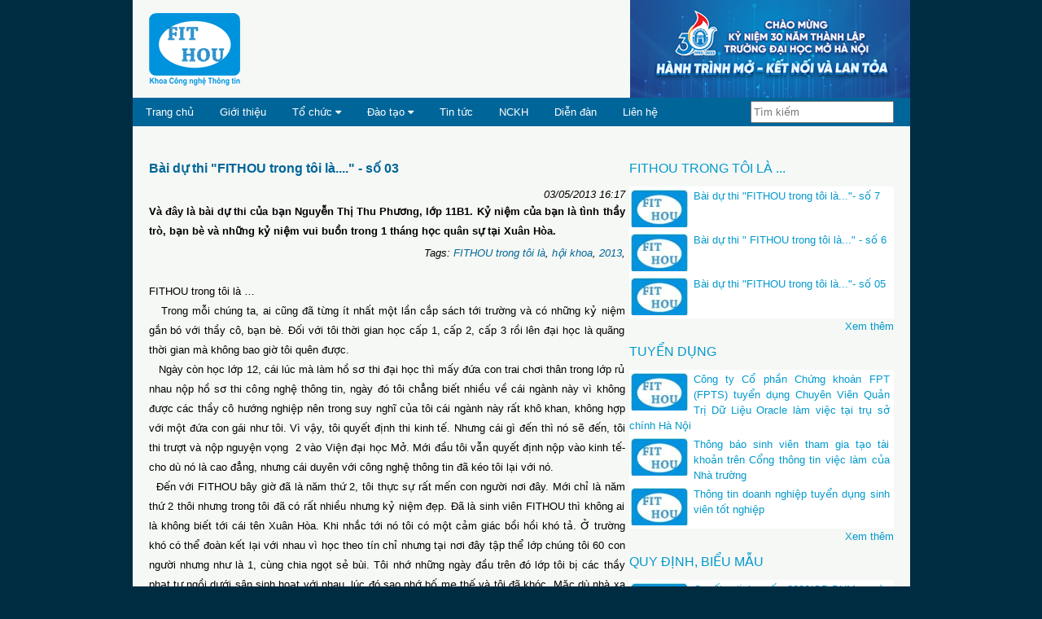

--- FILE ---
content_type: text/html; charset=utf-8
request_url: http://fithou.edu.vn/Article.aspx?aid=431&cid=10
body_size: 39236
content:

<!DOCTYPE html PUBLIC "-//W3C//DTD XHTML 1.0 Transitional//EN" "http://www.w3.org/TR/xhtml1/DTD/xhtml1-transitional.dtd">
<html xmlns="http://www.w3.org/1999/xhtml">
<head id="Head1"><meta name="keywords" content="cntt, công nghệ thông tin, công lập, đại học, kĩ sư, chất lượng, chính qui, đại học, cao đẳng, liên thông, công nghệ và dịch vụ trực tuyến" /><meta name="author" content="OTSC" /><meta name="viewport" content="width=device-width, initial-scale=1" /><meta property="og:type" content="article" /><meta property="og:image" content="http://fithou.edu.vn/images/Thumb158.jpg" /><meta property="og:image" content="http://fithou.edu.vn/images/thumb377.jpg" /><meta property="og:image:width" content="377" /><link rel="stylesheet" href="https://cdnjs.cloudflare.com/ajax/libs/font-awesome/4.7.0/css/font-awesome.min.css" /><link rel="stylesheet" type="text/css" href="https://www.w3schools.com/w3css/4/w3.css" />
    
    <link rel="stylesheet" type="text/css" media="screen" href="/css//Fithou2011.screen.css" />
    <link rel="Stylesheet" type="text/css" media="screen" href="/css//jqueryslidemenu.css" />
    <link rel="Stylesheet" type="text/css" media="screen" href="Css/NewsSlider.screen.css" /><link rel="stylesheet" type="text/css" href="/Css/CECMS/cecms.screen.css" /><link rel="stylesheet" type="text/css" media="print" href="/css/Fithou2011.print.css" />
    <script type="text/javascript" src="/Scripts/EnterKeyHandler.js"></script>
    <script type="text/javascript" src="/Scripts/jquery-1.4.1.min.js"></script>
    <script type="text/javascript" src="/Scripts/jqueryslidemenu.js"></script>
    <script type="text/javascript" src="/Scripts/CallbackScript.js"></script>
    <script type="text/javascript" src="/Scripts/jquery.tools.min.js"></script>
    <script type="text/javascript" src="/Scripts/OverlayScript.js"></script>
    <!--huudungle: must be after jquery.tools.min.js in order to use them together-->
    <script type="text/javascript" src="/scripts/jquery.scrollTo.js"></script>
    
    <script type="text/javascript" src="/lightbox/prototype.js"></script>
    <script type="text/javascript" src="/lightbox/scriptaculous.js?load=effects,builder"></script>
    <script type="text/javascript" src="/lightbox/lightbox.js"></script>
    <link rel="stylesheet" href="/lightbox/lightbox.css" type="text/css" media="screen" />
    <style type="text/css" media="screen">
        div.article
        {
        }
        div.article img
        {
            max-width: 100%!important;
			height: auto!important;
        }
        div.articleContent
        {
            /*padding-left: 20px;*/
            text-align: justify;
        }
        div.articleContent p
        {
            text-align: justify;
        }
        .articleTitle
        {
            color: #069;
            font-size: medium;
            font-weight: bold;
            margin-top: 10px;
            margin-bottom: 10px;
        }
        span.articleTime
        {
            font-style: italic;
            float: right;
        }
        div.lanxem
        {
            text-align: right;
            font-style: italic;
        }
    </style>
    <script type="text/javascript" src="http://apis.google.com/js/plusone.js">
        { lang: 'vi' }
    </script>
    <title>
        Bài dự thi "FITHOU trong tôi là...." - số 03
        -
        Khoa Công nghệ Thông tin - Trường ĐH Mở HN</title>
    <meta name='description' content='Và đây là bài dự thi của bạn Nguyễn Thị Thu Phương, lớp 11B1. Kỷ niệm của bạn là tình thầy trò, bạn bè và những kỷ niệm vui buồn trong 1 tháng học quân sự tại Xuân Hòa.'>

    <script type="text/javascript">
        function changeScreenMode() {
            var args = "changeScreenMode";
            var context="";
            WebForm_DoCallback('ctl00',args,reloadPage,context,showError,true);
        }
        function reloadPage(){
            location.href=document.URL;
        }
    </script>
    <!--Google Analytics-->
    
    <style type="text/css">
        .w3-dropdown-content
        {
            z-index: 1000 !important;
        }
        .menu a:hover, .w3-dropdown-hover button:hover
        {
            background: #0099ff !important; /*tab link background during hover state*/
            color: yellow !important;
        }
        .w3-padding-left
        {
            padding-left: 32px !important;
        }
    </style>
<title>

</title></head>
<body>
    <a name="dautrang"></a>
    <form method="post" action="./Article.aspx?aid=431&amp;cid=10" id="form1">
<div class="aspNetHidden">
<input type="hidden" name="__EVENTTARGET" id="__EVENTTARGET" value="" />
<input type="hidden" name="__EVENTARGUMENT" id="__EVENTARGUMENT" value="" />
<input type="hidden" name="__VIEWSTATE" id="__VIEWSTATE" value="/wEPDwULLTE0MDQwNjQ0OTNkZOlbie0r7HQJwIBbitcSIr358Az+dbcq8RUF0WWGTQbf" />
</div>

<script type="text/javascript">
//<![CDATA[
var theForm = document.forms['form1'];
if (!theForm) {
    theForm = document.form1;
}
function __doPostBack(eventTarget, eventArgument) {
    if (!theForm.onsubmit || (theForm.onsubmit() != false)) {
        theForm.__EVENTTARGET.value = eventTarget;
        theForm.__EVENTARGUMENT.value = eventArgument;
        theForm.submit();
    }
}
//]]>
</script>


<script src="/WebResource.axd?d=EVjaqRPkmSdO_x14z3d4YFI7h5X8dE3_8dNmLA_CUGOL_REzd2uR4ZUZbzt_e583l3Xjxazym_i0fVAaADD9alK_c4MThcGAMhLeS0IPxXE1&amp;t=636765208020000000" type="text/javascript"></script>

<div class="aspNetHidden">

	<input type="hidden" name="__VIEWSTATEGENERATOR" id="__VIEWSTATEGENERATOR" value="2173C2F0" />
</div>
    <div id="wraper">
        <div id="wraper0">
            <div class="flower">
            </div>
            <div id="container">
                <div id="header" class="pageWidth">
                    <div id="banner">
                        <a href='http://www.fithou.edu.vn' title='Khoa Công nghệ Thông tin - Trường ĐH Mở HN'>
                            <div id="logo">
                                
                            </div>
                        </a><a href='http://www.fithou.edu.vn/Category.aspx?cid=5' title='Chọn nghành CNTT (IT), chọn khoa CNTT (FITHOU) để khởi đầu thành công'>
                            <div id="topbanner" style="float: right">
                            </div>
                        </a>
                        
                        <div class="menu noprint" style="color: White;">
                            <div class="w3-bar banner_menubgcolor menuColor">
                                <a class="w3-bar-item w3-button  w3-mobile" href="/index.aspx">
                                    Trang chủ</a> <a class="w3-bar-item w3-button  w3-mobile"
                                        href='/Article.aspx?aid=891&cid=6'>
                                        Giới thiệu</a>
                                <div class="w3-dropdown-hover w3-mobile">
                                    <button class="w3-button">
                                        Tổ chức <i class="fa fa-caret-down"></i>
                                    </button>
                                    <div class="w3-dropdown-content w3-bar-block w3-card-4">
                                        <a class="w3-bar-item w3-button" href='/Article.aspx?aid=890&cid=6'>
                                            Sơ đồ tổ chức</a> <a class="w3-bar-item w3-button"
                                                href="javascript:void();">Hội đồng khoa học</a> <a class="w3-bar-item w3-button"
                                                    href="http://www.fithou.edu.vn/Article.aspx?aid=2388&cid=4">Các bộ môn</a></div>
                                </div>
                                <div class="w3-dropdown-hover w3-mobile">
                                    <button class="w3-button">
                                        Đào tạo <i class="fa fa-caret-down"></i>
                                    </button>
                                    <div class="w3-dropdown-content w3-bar-block w3-card-4">
                                        <button class="w3-button w3-disabled">
                                            Chương trình đào tạo <i class="fa fa-caret-down"></i>
                                        </button>
                                        <a class="w3-bar-item w3-button w3-padding-left" href='/Article.aspx?aid=2112&cid=3'>
                                            Ngành Công nghệ Thông tin</a>
											<a class="w3-bar-item w3-button w3-padding-left" href='/Article.aspx?aid=2252&cid=3'>
                                            Thạc sĩ Ngành Công nghệ Thông tin</a>
											<a class="w3-bar-item w3-button w3-padding-left"
                                                href='/Article.aspx?aid=509&cid=3' title="Chương trình đào tạo ngành THUD">Ngành
                                                Tin học ứng dụng</a>
                                        <button class="w3-button w3-disabled">
                                            Chuẩn đầu ra <i class="fa fa-caret-down"></i>
                                        </button>
                                        <a class="w3-bar-item w3-button w3-padding-left" href='/Article.aspx?aid=2112&cid=6'>
                                            Công nghệ Thông tin</a> <a class="w3-bar-item w3-button w3-padding-left"
                                                href='/Article.aspx?aid=118&cid=6'>
                                                Tin học ứng dụng</a> <a class="w3-bar-item w3-button w3-mobile"
                                                    href='/Article.aspx?aid=664&cid=3'>
                                                    Học bổng</a>
                                    </div>
                                </div>
                                <a class="w3-bar-item w3-button  w3-mobile" href='/Category.aspx?cid=1'>
                                    Tin tức</a> <a class="w3-bar-item w3-button  w3-mobile"
                                        href='/Category.aspx?cid=13'
                                        title="Nghiên cứu khoa học">
                                        NCKH</a> <a class="w3-bar-item w3-button w3-mobile"
                                            href="http://forum.fithou.net.vn">
                                            Diễn đàn</a> <a class="w3-bar-item w3-button w3-mobile"
                                                href="/Contact.aspx">
                                                Liên hệ</a>
                                
                                <div class="o-inline-block w3-right  w3-mobile" style="padding: 4px 20px 0px 0px;">
                                    <input id="txtKeyword" class="searchbox" type="text" placeholder="Tìm kiếm" value=''
                                        onclick="this.select();" autocomplete="off" title="Enter để tìm kiếm" style="display: none;" />
                                    <script type="text/javascript">
                                        var doSearch = function (e) {
                                            //event.preventDefault();
                                            if (!e)
                                                e = event;
                                            var mkey = e.key || e.keyCode || e.which;
                                            console.log(mkey);
                                            if (mkey == 13 || mkey == "Enter") {
                                                var kwBox = document.getElementById("txtKeyword");
                                                var kw = kwBox.value.trim(); //keyword
                                                if (kw.length > 0) {
                                                    var lnk = "/Category.aspx?kw=" + kw;
                                                    console.log(lnk);
                                                    window.location.href = lnk;
                                                }
                                                e.returnValue = false;
                                                if (e.cancelBubble)
                                                    e.cancelBubble();
                                                else
                                                    e.stopPropagation();
                                                return false;
                                            }
                                        }
                                        //window.onload = function (e) {
                                        var tb = document.getElementById("txtKeyword");
                                        if (tb) {

                                            tb.onkeydown = doSearch;
                                            tb.style.display = "inline";
                                            //alert(tb.onkeydown);
                                        }
                                        //}
                                    </script>
                                </div>
                            </div>
                        </div>
                    </div>
                    <div class="clear">
                    </div>
                </div>
                <div class="clear">
                </div>
                <div id="content" class="pageWidth">
                    <div id="topbackground">
                    </div>
                    <div id="leftcontent">
                        
    <div class="article">
        <h1 class="articleTitle">
            Bài dự thi "FITHOU trong tôi là...." - số 03</h1>
        <span id="LeftCol_lblThoigianDang" class="articleTime">03/05/2013 16:17</span>
        <div class="clear">
        </div>
        <div class="articleAbstract">
            <img id="LeftCol_img" src="/MakeThumbnail.aspx?file=fithou20namtruongthanh.jpg&amp;w=200" alt="Bài dự thi &quot;FITHOU trong tôi là....&quot; - số 03" align="left" />
            Và đây là bài dự thi của bạn Nguyễn Thị Thu Phương, lớp 11B1. Kỷ niệm của bạn là tình thầy trò, bạn bè và những kỷ niệm vui buồn trong 1 tháng học quân sự tại Xuân Hòa.
            <div class="clear">
            </div>
        </div>
        <div class="taglist">
            Tags: <a href='/Category.aspx?tag=FITHOU trong tôi là&cid=10' title='click để xem theo tag này'>FITHOU trong tôi là</a>, <a href='/Category.aspx?tag=hội khoa&cid=10' title='click để xem theo tag này'>hội khoa</a>, <a href='/Category.aspx?tag=2013&cid=10' title='click để xem theo tag này'>2013</a>, 
        </div>
        <div class="articleContent">
            <p>
	&nbsp;</p>
<div>
	<p>
		FITHOU trong t&ocirc;i l&agrave; &hellip;</p>
	<p>
		&nbsp;&nbsp; Trong mỗi ch&uacute;ng ta, ai cũng đ&atilde; từng &iacute;t nhất một lần cắp s&aacute;ch tới trường v&agrave; c&oacute; những kỷ niệm gắn b&oacute; với thầy c&ocirc;, bạn b&egrave;. Đối với t&ocirc;i thời gian học cấp 1, cấp 2, cấp 3 rồi l&ecirc;n đại học l&agrave; qu&atilde;ng thời gian m&agrave; kh&ocirc;ng bao giờ t&ocirc;i qu&ecirc;n được.</p>
	<p>
		&nbsp;&nbsp; Ng&agrave;y c&ograve;n học lớp 12, c&aacute;i l&uacute;c m&agrave; l&agrave;m hồ sơ thi đại học th&igrave; mấy đứa con trai chơi th&acirc;n trong lớp rủ nhau nộp hồ sơ thi c&ocirc;ng nghệ th&ocirc;ng tin, ng&agrave;y đ&oacute; t&ocirc;i chẳng biết nhiều về c&aacute;i ng&agrave;nh n&agrave;y v&igrave; kh&ocirc;ng được c&aacute;c thầy c&ocirc; hướng nghiệp n&ecirc;n trong suy nghĩ của t&ocirc;i c&aacute;i ng&agrave;nh n&agrave;y rất kh&ocirc; khan, kh&ocirc;ng hợp với một đứa con g&aacute;i như t&ocirc;i. V&igrave; vậy, t&ocirc;i quyết định thi kinh tế. Nhưng c&aacute;i g&igrave; đến th&igrave; n&oacute; sẽ đến, t&ocirc;i thi trượt v&agrave; nộp nguyện vọng&nbsp; 2 v&agrave;o Viện đại học Mở. Mới đầu t&ocirc;i vẫn quyết định nộp v&agrave;o kinh tế-cho d&ugrave; n&oacute; l&agrave; cao đẳng, nhưng c&aacute;i duy&ecirc;n với c&ocirc;ng nghệ th&ocirc;ng tin đ&atilde; k&eacute;o t&ocirc;i lại với n&oacute;.</p>
	<p>
		&nbsp; Đến với FITHOU b&acirc;y giờ đ&atilde; l&agrave; năm thứ 2, t&ocirc;i thực sự rất mến con người nơi đ&acirc;y. Mới chỉ l&agrave; năm thứ 2 th&ocirc;i nhưng trong t&ocirc;i đ&atilde; c&oacute; rất nhiều nhưng kỷ niệm đẹp. Đ&atilde; l&agrave; sinh vi&ecirc;n FITHOU th&igrave; kh&ocirc;ng ai l&agrave; kh&ocirc;ng biết tới c&aacute;i t&ecirc;n Xu&acirc;n H&ograve;a. Khi nhắc tới n&oacute; t&ocirc;i c&oacute; một cảm gi&aacute;c bồi hồi kh&oacute; tả. Ở trường kh&oacute; c&oacute; thể đo&agrave;n kết lại với nhau v&igrave; học theo t&iacute;n chỉ nhưng tại nơi đ&acirc;y tập thể lớp ch&uacute;ng t&ocirc;i 60 con người nhưng như l&agrave; 1, c&ugrave;ng chia ngọt sẻ b&ugrave;i. T&ocirc;i nhớ những ng&agrave;y đầu tr&ecirc;n đ&oacute; lớp t&ocirc;i bị c&aacute;c thầy phạt tự ngồi dưới s&acirc;n sinh hoạt với nhau, l&uacute;c đ&oacute; sao nhớ bố mẹ thế v&agrave; t&ocirc;i đ&atilde; kh&oacute;c. Mặc d&ugrave; nh&agrave; xa phải đi hai tuyến xe bu&yacute;t mất khoảng 1 tiếng rưỡi t&ocirc;i mới tới trường được nhưng thương bố mẹ ng&agrave;y ng&agrave;y t&ocirc;i vẫn chịu kh&oacute; đi đi về về. Đ&acirc;y l&agrave; lần đầu ti&ecirc;n xa nh&agrave;, xa sự quản l&yacute; của bố mẹ n&ecirc;n t&ocirc;i c&oacute; cảm gi&aacute;c kh&ocirc;ng quen. Nhưng ngược lại t&ocirc;i được c&aacute;c bạn quan t&acirc;m an ủi, kh&ocirc;ng mất nhiều thời gian t&ocirc;i đ&atilde; dần quen với m&ocirc;i trường n&agrave;y. Ở tập thể với nhau cũng c&oacute; c&aacute;i vui c&aacute;i buồn nhưng vui th&igrave; chiếm đa số. Ng&agrave;y đ&oacute; chưa c&oacute; nh&agrave; ăn tập thể n&ecirc;n ch&uacute;ng t&ocirc;i phải xếp h&agrave;ng đi lấy cơm. Cứ học xong l&agrave; chạy về lấy nồi đi xếp h&agrave;ng khiến một g&oacute;c bếp nhộn nhịp hẳn ra.</p>
	<p>
		&nbsp; &nbsp; Mấy thằng con trai lớp t&ocirc;i v&igrave; lười rửa b&aacute;t n&ecirc;n được ch&uacute;ng t&ocirc;i giao nhiệm vụ đi lấy cơm v&agrave; khi ăn xong x&aacute;ch b&aacute;t xuống bể nước cho bọn t&ocirc;i rửa, giờ nghĩ lại m&agrave; thấy khổ cho bọn n&oacute;, x&aacute;ch từ tầng 4 xuống chứ c&oacute; &iacute;t đ&acirc;u. Buổi tối tr&ecirc;n Xu&acirc;n H&ograve;a lạnh lắm nhưng&nbsp; mọi người rất chịu kh&oacute; đi chơi, đặc biệt l&agrave; nhưng đ&ocirc;i y&ecirc;u nhau. Họ hay rủ nhau đi dạo quanh s&acirc;n tập l&aacute;i rất l&atilde;ng mạn. <img alt="" src="/userfiles/image/22(2).JPG" style="width: 310px; height: 207px;" /></p>
</div>
<div>
	<p>
		<img src="file:///C:\Users\welcome\AppData\Local\Temp\msohtmlclip1\01\clip_image001.jpg" />Nhưng để m&agrave; n&oacute;i nhớ nhất th&igrave; phải n&oacute;i tới c&aacute;i đ&ecirc;m 14/2, cả ph&ograve;ng 14 đứa con g&aacute;i m&agrave; c&oacute; tới 7 người nhận socola, mấy thằng con trai được ăn k&eacute; cứ su&yacute;t xoa khen ngon thế. H&ocirc;m đ&oacute; lớp t&ocirc;i c&oacute; lịch phải trực bếp, trời th&igrave; lạnh mấy đứa nằm co do n&oacute;i chuyện t&acirc;m sự với nhau tới tận s&aacute;ng.</p>
	<p>
		&nbsp; Nhớ c&aacute;i h&ocirc;m hiến m&aacute;u nh&acirc;n đạo lớp t&ocirc;i tham gia rất nhiệt t&igrave;nh. Đặc biệt l&agrave; ph&aacute;t đồ ăn. T&ocirc;i l&agrave; đứa con g&aacute;i duy nhất của lớp mạnh dạn đăng k&yacute; hiến m&aacute;u. L&uacute;c đầu c&oacute; sợ nhưng lấy m&aacute;u xong trong l&ograve;ng thấy hạnh ph&uacute;c lắm v&igrave; m&igrave;nh đ&atilde; l&agrave;m được một điều c&oacute; &iacute;ch với x&atilde; hội. Một số bạn yếu qu&aacute; c&oacute; ngất đi nhưng được chăm s&oacute;c tận t&igrave;nh cũng nhanh ch&oacute;ng tỉnh v&agrave; ăn uống b&igrave;nh thường. V&agrave; thế l&agrave; buổi hiến m&aacute;u diễn ra th&agrave;nh c&ocirc;ng ngo&agrave;i sức tưởng tượng.</p>
</div>
<div>
	<p>
		&nbsp;&nbsp; C&ograve;n c&aacute;i h&ocirc;m 2/3 lớp rủ nhau bật tường leo l&ecirc;n đồi Thằn Lằn ra hồ Đại Lải chơi nữa chứ. C&ocirc;ng t&aacute;c chuẩn bị kh&aacute; kỹ lưỡng n&agrave;o th&igrave; b&aacute;nh, n&agrave;o th&igrave; nước&hellip;Leo đồi mệt nhưng đổi lại rất vui. Đi được khoảng 40 ph&uacute;t th&igrave; nh&igrave;n thấy mặt hồ trước mặt, ai nấy đều reo l&ecirc;n v&igrave; vui sướng. Nhưng bao nhi&ecirc;u cố gắng đều c&ocirc;ng cốc hết, mọi người ở nh&agrave; gọi điện điểm danh qu&acirc;n số đột xuất. Vậy l&agrave; ch&uacute;ng t&ocirc;i phải quay đầu về trong nỗi lo sợ bị phạt: dọn nh&agrave; vệ sinh, đi h&oacute;t r&aacute;c&hellip;Rất may khi về kh&ocirc;ng sao cả, đứa n&agrave;o đứa nấy k&ecirc;u tiếc biết thế đi tiếp kh&ocirc;ng về.</p>
	<p>
		&nbsp;&nbsp; Ở với nhau chẳng được bao l&acirc;u th&igrave; phải về H&agrave; Nội tiếp tục học kiến thức ở trường. V&igrave; học t&iacute;n chỉ n&ecirc;n &iacute;t được gặp hết c&aacute;c bạn trong lớp. Từ l&uacute;c đ&oacute; tới giờ c&oacute; một h&ocirc;m l&agrave; lớp tập trung gần hết, đ&oacute; l&agrave; sinh nhật 1 năm của lớp. Ch&uacute;ng t&ocirc;i mời c&ocirc; chủ nhiệm tới v&agrave; ăn uống với nhau rất vui vẻ mặc d&ugrave; l&agrave; trời mưa.</p>
	<p>
		<img alt="" src="/userfiles/image/44.jpg" style="width: 500px; height: 392px;" /></p>
	<p>
		&nbsp; Sắp tới l&agrave; hội khoa rồi, ai cũng h&aacute;o hức chờ đợi chuyến đi xa n&agrave;y. Đ&acirc;y l&agrave; dịp để cả lớp ở với nhau. B&acirc;y giờ l&agrave; thời gian c&aacute;c lớp tưng bừng chuẩn bị mọi thứ cho vụ cắm trại n&agrave;y. Mọi người đều hướng tới th&agrave;nh c&ocirc;ng của buổi lễ.</p>
	<p>
		C&ograve;n khoảng 2 năm nữa l&agrave; ra trường, t&ocirc;i nghĩ rằng sẽ c&ograve;n rất nhều nhiều kỷ niệm đẹp với FITHOU đọng lại trong t&ocirc;i.</p>
</div>
<div>
	<p>
		<img src="file:///C:\Users\welcome\AppData\Local\Temp\msohtmlclip1\01\clip_image002.jpg" /></p>
</div>
<p align="right">
	Họ t&ecirc;n: Nguyễn Thị Thu Phương</p>
<p align="right">
	Lớp: 11B1</p>
        </div>
        <div class="lanxem">
            (71972 lần xem)</div>
        
<div id="fb-root">
</div>
<script src="http://connect.facebook.net/en_US/all.js#appId=192010580846951&amp;xfbml=1"></script>
<fb:like href='http://fithou.edu.vn/Article.aspx?aid=431&cid=10' send="false" width="450" show_faces="true" font="arial"></fb:like>
<br />
<!-- AddThis Button BEGIN -->
<div class="addthis_toolbox addthis_default_style">
    <a href="http://www.addthis.com/bookmark.php?v=250&amp;username=xa-4c38714a0ce32628"
        class="addthis_button_compact">Share</a> <span class="addthis_separator">|</span>
    <a class="addthis_button_facebook"></a><a class="addthis_button_myspace"></a><a class="addthis_button_google">
    </a><a class="addthis_button_twitter"></a>
</div>
<script type="text/javascript" src="http://s7.addthis.com/js/250/addthis_widget.js#username=xa-4c38714a0ce32628"></script>
<!-- AddThis Button END -->

        <div class="clear">
        </div>
        <div id="LeftCol_pnlTinlienquan">
	
        
<div class="tinlienquan">
    <h4>Tin liên quan:</h4>
    
            <ul>
        
            <li><a href='Article.aspx?aid=454&cid=10'>
                Danh sách giải thưởng cuộc thi "FITHOU trong tôi là ..." và Khoảnh khắc "FITHOU 20 năm"</a></li>
            <li><a href='Article.aspx?aid=452&cid=10'>
                Bài dự thi "FITHOU trong tôi là..."- số 7</a></li>
            <li><a href='Article.aspx?aid=450&cid=10'>
                Bài dự thi " FITHOU trong tôi là..." - số 6</a></li>
            <li><a href='Article.aspx?aid=449&cid=10'>
                Bài dự thi "FITHOU trong tôi là..."- số 05</a></li>
            <li><a href='Article.aspx?aid=448&cid=10'>
                Bài dự thi " FITHOU trong tôi là..." - số 04</a></li>
            <li><a href='Article.aspx?aid=432&cid=10'>
                Bài dự thi "FITHOU trong tôi là....." - số 02</a></li>
            <li><a href='Article.aspx?aid=429&cid=10'>
                Bài dự thi "FITHOU trong tôi là..." - số 01</a></li>
            </ul>
</div>

</div>
    </div>

                    </div>
                    <div id="rightcontent" class="w3-mobile">
                        
    <div id="RightCol_pnlArticleByCategory">
	
        
<div class="box">
    <div class="clear boxtitle boxtitlecolor"><h2>
        FITHOU trong tôi là ...</h2></div>
    
            <div class="article">
                
                <div class="picturebox">
                    <a href='/Article.aspx?aid=452&cid=10' title='Bài dự thi "FITHOU trong tôi là..."- số 7'>
                        <img alt='Bài dự thi "FITHOU trong tôi là..."- số 7' src='/MakeThumbnail.aspx?file=nophoto.jpg&w=104' /></a>
                    <div class="clear">
                    </div>
                </div>
                
                <a href='/Article.aspx?aid=452&cid=10' title='Đã có rất người nói với tôi rằng một trong những kỉ niệm đẹp nhất, đáng nhớ nhất thời sinh viên chính là thời gian học quân sự.'>
                    Bài dự thi "FITHOU trong tôi là..."- số 7</a>
                
                <div class="clear">
                </div>
            </div>
        
            <div class="article">
                
                <div class="picturebox">
                    <a href='/Article.aspx?aid=450&cid=10' title='Bài dự thi " FITHOU trong tôi là..." - số 6'>
                        <img alt='Bài dự thi " FITHOU trong tôi là..." - số 6' src='/MakeThumbnail.aspx?file=nophoto.jpg&w=104' /></a>
                    <div class="clear">
                    </div>
                </div>
                
                <a href='/Article.aspx?aid=450&cid=10' title='Ngay từ khi bước chân vào ngôi trường này, tôi đã biết đây là một bước đi khá táo bạo của mình'>
                    Bài dự thi " FITHOU trong tôi là..." - số 6</a>
                
                <div class="clear">
                </div>
            </div>
        
            <div class="article">
                
                <div class="picturebox">
                    <a href='/Article.aspx?aid=449&cid=10' title='Bài dự thi "FITHOU trong tôi là..."- số 05'>
                        <img alt='Bài dự thi "FITHOU trong tôi là..."- số 05' src='/MakeThumbnail.aspx?file=nophoto.jpg&w=104' /></a>
                    <div class="clear">
                    </div>
                </div>
                
                <a href='/Article.aspx?aid=449&cid=10' title='Thân gửi mái trường Viện Đại Học Mở thân yêu !!!'>
                    Bài dự thi "FITHOU trong tôi là..."- số 05</a>
                
                <div class="clear">
                </div>
            </div>
        
    <a id="RightCol_articles_hplReadMore" class="more" href="/Category.aspx?cid=10">Xem thêm</a>
    <div class="clear">
    </div>
</div>

    
</div>

                        
<div class="box">
    <div class="clear boxtitle boxtitlecolor"><h2>
        Tuyển dụng</h2></div>
    
            <div class="article">
                
                <div class="picturebox">
                    <a href='/Article.aspx?aid=2300&cid=7' title='Công ty Cổ phần Chứng khoán FPT (FPTS) tuyển dụng Chuyên Viên Quản Trị Dữ Liệu Oracle làm việc tại trụ sở chính Hà Nội'>
                        <img alt='Công ty Cổ phần Chứng khoán FPT (FPTS) tuyển dụng Chuyên Viên Quản Trị Dữ Liệu Oracle làm việc tại trụ sở chính Hà Nội' src='/MakeThumbnail.aspx?file=nophoto.jpg&w=104' /></a>
                    <div class="clear">
                    </div>
                </div>
                
                <a href='/Article.aspx?aid=2300&cid=7' title='Công ty Cổ phần Chứng khoán FPT (FPTS) tuyển dụng Chuyên Viên Quản Trị Dữ Liệu Oracle làm việc tại trụ sở chính Hà Nội'>
                    Công ty Cổ phần Chứng khoán FPT (FPTS) tuyển dụng Chuyên Viên Quản Trị Dữ Liệu Oracle làm việc tại trụ sở chính Hà Nội</a>
                
                <div class="clear">
                </div>
            </div>
        
            <div class="article">
                
                <div class="picturebox">
                    <a href='/Article.aspx?aid=2270&cid=7' title='Thông báo sinh viên tham gia tạo tài khoản trên Cổng thông tin việc làm của Nhà trường'>
                        <img alt='Thông báo sinh viên tham gia tạo tài khoản trên Cổng thông tin việc làm của Nhà trường' src='/MakeThumbnail.aspx?file=nophoto.jpg&w=104' /></a>
                    <div class="clear">
                    </div>
                </div>
                
                <a href='/Article.aspx?aid=2270&cid=7' title='Thực hiện nội dung hợp tác giữa Nhà trường và CareerViet trong việc xây dựng Cổng thông tin việc làm dành cho sinh viên.'>
                    Thông báo sinh viên tham gia tạo tài khoản trên Cổng thông tin việc làm của Nhà trường</a>
                
                <div class="clear">
                </div>
            </div>
        
            <div class="article">
                
                <div class="picturebox">
                    <a href='/Article.aspx?aid=2266&cid=7' title='Thông tin doanh nghiệp tuyển dụng sinh viên tốt nghiệp'>
                        <img alt='Thông tin doanh nghiệp tuyển dụng sinh viên tốt nghiệp' src='/MakeThumbnail.aspx?file=nophoto.jpg&w=104' /></a>
                    <div class="clear">
                    </div>
                </div>
                
                <a href='/Article.aspx?aid=2266&cid=7' title='Phòng CTSV thông báo'>
                    Thông tin doanh nghiệp tuyển dụng sinh viên tốt nghiệp</a>
                
                <div class="clear">
                </div>
            </div>
        
    <a id="ArticlesByCategory4_hplReadMore" class="more" href="/Category.aspx?cid=7">Xem thêm</a>
    <div class="clear">
    </div>
</div>

                        
<div class="box">
    <div class="clear boxtitle boxtitlecolor"><h2>
        Quy định, biểu mẫu</h2></div>
    
            <div class="article">
                
                <div class="picturebox">
                    <a href='/Article.aspx?aid=2384&cid=12' title='Quyết định số 2280/QĐ-ĐHM ngày 16/6/2025 của nhà trường v/v ban hành mức thu học phí và các khoản thu khác năm học 2025-2026.'>
                        <img alt='Quyết định số 2280/QĐ-ĐHM ngày 16/6/2025 của nhà trường v/v ban hành mức thu học phí và các khoản thu khác năm học 2025-2026.' src='/MakeThumbnail.aspx?file=nophoto.jpg&w=104' /></a>
                    <div class="clear">
                    </div>
                </div>
                
                <a href='/Article.aspx?aid=2384&cid=12' title=''>
                    Quyết định số 2280/QĐ-ĐHM ngày 16/6/2025 của nhà trường v/v ban hành mức thu học phí và các khoản thu khác năm học 2025-2026.</a>
                
                <div class="clear">
                </div>
            </div>
        
            <div class="article">
                
                <div class="picturebox">
                    <a href='/Article.aspx?aid=2299&cid=12' title='Quy chế đào tạo trình độ Đại học của Trường ĐH Mở Hà Nội (kèm theo Quyết định số 1818/QĐ-ĐHM ngày 10/05/2024)'>
                        <img alt='Quy chế đào tạo trình độ Đại học của Trường ĐH Mở Hà Nội (kèm theo Quyết định số 1818/QĐ-ĐHM ngày 10/05/2024)' src='/MakeThumbnail.aspx?file=nophoto.jpg&w=104' /></a>
                    <div class="clear">
                    </div>
                </div>
                
                <a href='/Article.aspx?aid=2299&cid=12' title='Quyết định số 1818/QĐ-ĐHM ngày 10/05/2024 về việc ban hành Quy chế đào tạo trình độ Đại học của Trường Đại học Mở Hà Nội.'>
                    Quy chế đào tạo trình độ Đại học của Trường ĐH Mở Hà Nội (kèm theo Quyết định số 1818/QĐ-ĐHM ngày 10/05/2024)</a>
                
                <div class="clear">
                </div>
            </div>
        
            <div class="article">
                
                <div class="picturebox">
                    <a href='/Article.aspx?aid=2216&cid=12' title='Cẩm nang sinh viên cho sinh viên nhập học năm 2023 Trường Đại học Mở Hà Nội'>
                        <img alt='Cẩm nang sinh viên cho sinh viên nhập học năm 2023 Trường Đại học Mở Hà Nội' src='/MakeThumbnail.aspx?file=nophoto.jpg&w=104' /></a>
                    <div class="clear">
                    </div>
                </div>
                
                <a href='/Article.aspx?aid=2216&cid=12' title='Nhà trường đã ban hành Cẩm nang sinh viên cho sinh viên nhập học năm 2023, '>
                    Cẩm nang sinh viên cho sinh viên nhập học năm 2023 Trường Đại học Mở Hà Nội</a>
                
                <div class="clear">
                </div>
            </div>
        
    <a id="ArticlesByCategory7_hplReadMore" class="more" href="/Category.aspx?cid=12">Xem thêm</a>
    <div class="clear">
    </div>
</div>

                        <!--Liên kết trang-->
                        <div class="box clear" id="linkpages">
                            <div>
                                <div class="boxtitle boxtitlecolor">
                                    LIÊN KẾT TRANG</div>
                                <div id="linkicons">
                                    <a href="http://www.hou.edu.vn" target="_blank" title="Website Đại học Mở Hà Nội">
                                        <img src="/images/DhM.png" alt="Website Đại học Mở Hà Nội" /></a> <a href="http://forum.fithou.net.vn"
                                            title="Diễn đàn">
                                            <img src="/images/forums.png" alt="Forums" /></a><a href="http://student.fithou.net.vn"
                                                title="Dành cho sinh viên">
                                                <img src="/images/library.png" alt="Sinh viên" /></a> <a href="http://ctms.fithou.net.vn"
                                                    title="Thời khóa biểu">
                                                    <img src="/images/timetable-icon.gif" alt="Thời khóa biểu" /></a>
                                </div>
                            </div>
                        </div>
                        <!--Góc ảnh-->
                        
                        <!--QUẢNG CÁO-->
                        
                    </div>
                </div>
                <div class="clear">
                </div>
                <!--FOOTER-->
                <div id="footer">
                    <div class="menu" style="color: White;">
                        <div class="w3-bar banner_menubgcolor menuColor">
                            
                            <a class="w3-bar-item w3-button  w3-mobile" href="http://www.facebook.com/fithou.edu.vn"
                                target="_blank">FITHOU@Facebook</a> <a class="w3-bar-item w3-button  w3-mobile" href="http://ver2002.fithou.edu.vn"
                                    target="_blank">Phiên bản cũ</a>
                            
                            <a class="w3-bar-item w3-button  w3-mobile w3-right" href="#dautrang"><i class="fa fa-arrow-up"
                                aria-hidden="true"></i>&nbsp;Lên đầu trang</a>
                        </div>
                        
                        <div class="clear">
                        </div>
                    </div>
                    <div id="copyright" class="pageWidth clear">
                        <div style="float: left; white-space: nowrap;">
                            Khoa Công nghệ Thông tin - Trường Đại học Mở Hà Nội<br />
                            Địa chỉ: B101 Nguyễn Hiền - Hai Bà Trưng - Hà Nội<br />
                            Khu giảng đường: 96 Định Công - Hà Nội
                        </div>
                        <div style="float: right;">
                            <div style="text-align: right">
                                Phát triển & cung cấp bởi
                                <br />
                                Trung tâm Công nghệ & Dịch vụ trực tuyến (FITHOU OTSC)</div>
                            
                            
                            
                        </div>
                        <div class="clear">
                        </div>
                    </div>
                </div>
            </div>
        </div>
    </div>
    </div>
    

<script type="text/javascript">
//<![CDATA[

WebForm_InitCallback();//]]>
</script>
</form>
</body>
</html>


--- FILE ---
content_type: application/x-javascript
request_url: http://fithou.edu.vn/scripts/jquery.scrollTo.js
body_size: 7715
content:
/**
 * jQuery.ScrollTo
 * Copyright (c) 2007-2009 Ariel Flesler - aflesler(at)gmail(dot)com | http://flesler.blogspot.com
 * Dual licensed under MIT and GPL.
 * Date: 5/25/2009
 *
 * @projectDescription Easy element scrolling using jQuery.
 * http://flesler.blogspot.com/2007/10/jqueryscrollto.html
 * Works with jQuery +1.2.6. Tested on FF 2/3, IE 6/7/8, Opera 9.5/6, Safari 3, Chrome 1 on WinXP.
 *
 * @author Ariel Flesler
 * @version 1.4.2
 *
 * @id jQuery.scrollTo
 * @id jQuery.fn.scrollTo
 * @param {String, Number, DOMElement, jQuery, Object} target Where to scroll the matched elements.
 *	  The different options for target are:
 *		- A number position (will be applied to all axes).
 *		- A string position ('44', '100px', '+=90', etc ) will be applied to all axes
 *		- A jQuery/DOM element ( logically, child of the element to scroll )
 *		- A string selector, that will be relative to the element to scroll ( 'li:eq(2)', etc )
 *		- A hash { top:x, left:y }, x and y can be any kind of number/string like above.
*		- A percentage of the container's dimension/s, for example: 50% to go to the middle.
 *		- The string 'max' for go-to-end. 
 * @param {Number} duration The OVERALL length of the animation, this argument can be the settings object instead.
 * @param {Object,Function} settings Optional set of settings or the onAfter callback.
 *	 @option {String} axis Which axis must be scrolled, use 'x', 'y', 'xy' or 'yx'.
 *	 @option {Number} duration The OVERALL length of the animation.
 *	 @option {String} easing The easing method for the animation.
 *	 @option {Boolean} margin If true, the margin of the target element will be deducted from the final position.
 *	 @option {Object, Number} offset Add/deduct from the end position. One number for both axes or { top:x, left:y }.
 *	 @option {Object, Number} over Add/deduct the height/width multiplied by 'over', can be { top:x, left:y } when using both axes.
 *	 @option {Boolean} queue If true, and both axis are given, the 2nd axis will only be animated after the first one ends.
 *	 @option {Function} onAfter Function to be called after the scrolling ends. 
 *	 @option {Function} onAfterFirst If queuing is activated, this function will be called after the first scrolling ends.
 * @return {jQuery} Returns the same jQuery object, for chaining.
 *
 * @desc Scroll to a fixed position
 * @example $('div').scrollTo( 340 );
 *
 * @desc Scroll relatively to the actual position
 * @example $('div').scrollTo( '+=340px', { axis:'y' } );
 *
 * @dec Scroll using a selector (relative to the scrolled element)
 * @example $('div').scrollTo( 'p.paragraph:eq(2)', 500, { easing:'swing', queue:true, axis:'xy' } );
 *
 * @ Scroll to a DOM element (same for jQuery object)
 * @example var second_child = document.getElementById('container').firstChild.nextSibling;
 *			$('#container').scrollTo( second_child, { duration:500, axis:'x', onAfter:function(){
 *				alert('scrolled!!');																   
 *			}});
 *
 * @desc Scroll on both axes, to different values
 * @example $('div').scrollTo( { top: 300, left:'+=200' }, { axis:'xy', offset:-20 } );
 */
;(function( $ ){
	
	var $scrollTo = $.scrollTo = function( target, duration, settings ){
		$(window).scrollTo( target, duration, settings );
	};

	$scrollTo.defaults = {
		axis:'xy',
		duration: parseFloat($.fn.jquery) >= 1.3 ? 0 : 1
	};

	// Returns the element that needs to be animated to scroll the window.
	// Kept for backwards compatibility (specially for localScroll & serialScroll)
	$scrollTo.window = function( scope ){
		return $(window)._scrollable();
	};

	// Hack, hack, hack :)
	// Returns the real elements to scroll (supports window/iframes, documents and regular nodes)
	$.fn._scrollable = function(){
		return this.map(function(){
			var elem = this,
				isWin = !elem.nodeName || $.inArray( elem.nodeName.toLowerCase(), ['iframe','#document','html','body'] ) != -1;

				if( !isWin )
					return elem;

			var doc = (elem.contentWindow || elem).document || elem.ownerDocument || elem;
			
			return $.browser.safari || doc.compatMode == 'BackCompat' ?
				doc.body : 
				doc.documentElement;
		});
	};

	$.fn.scrollTo = function( target, duration, settings ){
		if( typeof duration == 'object' ){
			settings = duration;
			duration = 0;
		}
		if( typeof settings == 'function' )
			settings = { onAfter:settings };
			
		if( target == 'max' )
			target = 9e9;
			
		settings = $.extend( {}, $scrollTo.defaults, settings );
		// Speed is still recognized for backwards compatibility
		duration = duration || settings.speed || settings.duration;
		// Make sure the settings are given right
		settings.queue = settings.queue && settings.axis.length > 1;
		
		if( settings.queue )
			// Let's keep the overall duration
			duration /= 2;
		settings.offset = both( settings.offset );
		settings.over = both( settings.over );

		return this._scrollable().each(function(){
			var elem = this,
				$elem = $(elem),
				targ = target, toff, attr = {},
				win = $elem.is('html,body');

			switch( typeof targ ){
				// A number will pass the regex
				case 'number':
				case 'string':
					if( /^([+-]=)?\d+(\.\d+)?(px|%)?$/.test(targ) ){
						targ = both( targ );
						// We are done
						break;
					}
					// Relative selector, no break!
					targ = $(targ,this);
				case 'object':
					// DOMElement / jQuery
					if( targ.is || targ.style )
						// Get the real position of the target 
						toff = (targ = $(targ)).offset();
			}
			$.each( settings.axis.split(''), function( i, axis ){
				var Pos	= axis == 'x' ? 'Left' : 'Top',
					pos = Pos.toLowerCase(),
					key = 'scroll' + Pos,
					old = elem[key],
					max = $scrollTo.max(elem, axis);

				if( toff ){// jQuery / DOMElement
					attr[key] = toff[pos] + ( win ? 0 : old - $elem.offset()[pos] );

					// If it's a dom element, reduce the margin
					if( settings.margin ){
						attr[key] -= parseInt(targ.css('margin'+Pos)) || 0;
						attr[key] -= parseInt(targ.css('border'+Pos+'Width')) || 0;
					}
					
					attr[key] += settings.offset[pos] || 0;
					
					if( settings.over[pos] )
						// Scroll to a fraction of its width/height
						attr[key] += targ[axis=='x'?'width':'height']() * settings.over[pos];
				}else{ 
					var val = targ[pos];
					// Handle percentage values
					attr[key] = val.slice && val.slice(-1) == '%' ? 
						parseFloat(val) / 100 * max
						: val;
				}

				// Number or 'number'
				if( /^\d+$/.test(attr[key]) )
					// Check the limits
					attr[key] = attr[key] <= 0 ? 0 : Math.min( attr[key], max );

				// Queueing axes
				if( !i && settings.queue ){
					// Don't waste time animating, if there's no need.
					if( old != attr[key] )
						// Intermediate animation
						animate( settings.onAfterFirst );
					// Don't animate this axis again in the next iteration.
					delete attr[key];
				}
			});

			animate( settings.onAfter );			

			function animate( callback ){
				$elem.animate( attr, duration, settings.easing, callback && function(){
					callback.call(this, target, settings);
				});
			};

		}).end();
	};
	
	// Max scrolling position, works on quirks mode
	// It only fails (not too badly) on IE, quirks mode.
	$scrollTo.max = function( elem, axis ){
		var Dim = axis == 'x' ? 'Width' : 'Height',
			scroll = 'scroll'+Dim;
		
		if( !$(elem).is('html,body') )
			return elem[scroll] - $(elem)[Dim.toLowerCase()]();
		
		var size = 'client' + Dim,
			html = elem.ownerDocument.documentElement,
			body = elem.ownerDocument.body;

		return Math.max( html[scroll], body[scroll] ) 
			 - Math.min( html[size]  , body[size]   );
			
	};

	function both( val ){
		return typeof val == 'object' ? val : { top:val, left:val };
	};

})( jQuery );